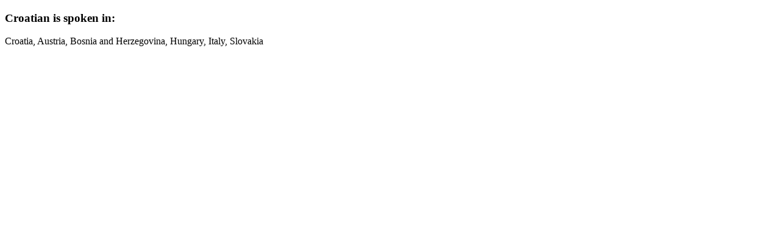

--- FILE ---
content_type: text/html
request_url: http://www.cisoc.net/fa/languages/croatian
body_size: 580
content:
<!DOCTYPE html>
<html lang="en">
<head>
	<meta charset="utf-8">
	<meta http-equiv="X-UA-Compatible" content="IE=EmulateIE7; IE=EmulateIE9" />	
	<title>CISOC - Cultural Interpretation Services for Our Communities</title>
 	<meta name="description" content="" />
	<meta name="keywords" content="" />
	<link rel="stylesheet" type="text/css" href="/_styles/colorboxiframe.css" media="screen" />
</head>
<body>

<!--  <h2>Languages</h2>  -->

<h3>Croatian is spoken in:</h3>

<p>Croatia, Austria, Bosnia and Herzegovina, Hungary, Italy, Slovakia</p>

</body>
</html>